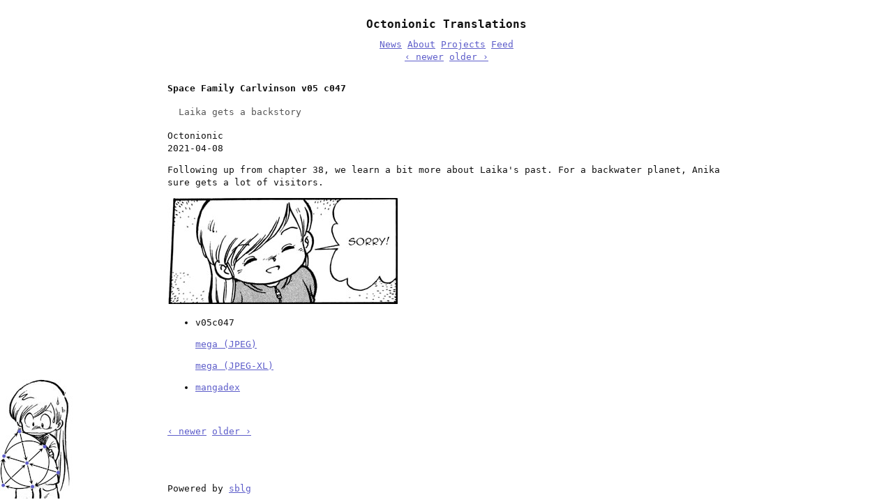

--- FILE ---
content_type: text/html
request_url: https://octonionic.org/2021-04-08-Carlvinson-v05c047/
body_size: 2577
content:

<!DOCTYPE html>
<html lang="en">
	<head>
		<meta name="viewport" content="width=device-width, initial-scale=1" />
		<meta charset="utf-8" /> 
		<title>Space Family Carlvinson v05 c047</title>
		<link rel="stylesheet" href="/octonionic.css" />
		<link rel="icon" href="/icon.png" />
		<link rel="alternate" href="/atom.xml" type="application/atom+xml" title="Atom Feed" />
	</head>
	<body>
		<header>
			<h1>Octonionic Translations</h1>
			<nav>
				<a href="/">News</a>
				<a href="/about">About</a>
				<a href="/projects">Projects</a>
				<a href="/atom.xml">Feed</a>
			</nav>
			<div>
				<nav class="sblg-nav">
					<span class="prevnext sblg-prev-has">
						<a href="/2021-04-15-Carlvinson-v05c048">&#x2039; newer</a>
					</span>
					<span class="prevnext sblg-next-has">
						<a href="/2021-04-01-Carlvinson-v04c046">older &#x203a;</a>
					</span>
				</nav>
			</div>
		</header>
		<main>
			<section>
				<p class="profile ">
					<img src="" />
					<span>
						Published by 
						<span class="name">Octonionic</span>
						<time datetime="2021-04-08">2021-04-08</time>
					</span>
				</p>
				<article data-sblg-article="1" data-sblg-tags="carlvinson">
 <header>
  <h2>Space Family Carlvinson v05 c047</h2>
  <aside>Laika gets a backstory</aside>
  <address>Octonionic</address><br/>
  <time datetime="2021-04-08">2021-04-08</time>
 </header>
<p>Following up from chapter 38, we learn a bit more about Laika&#39;s
past. For a backwater planet, Anika sure gets a lot of visitors.</p>

<p><img src="/images/corona-sorry.jpg" alt=""/></p>

<ul>
<li><p>v05c047</p>

<p><a href="https://mega.nz/#!Kyo3jJjb!zD2CHb8OlUWPTGyUwYyu5FSkcrEQGjdr3PSz5v3brbI">mega (JPEG)</a></p>

<p><a href="https://mega.nz/#!O7BViZKL!hYdr21Dn6AgpXaIudNq_6Ns88Toi9rac4d9bpTV4wcU">mega (JPEG-XL)</a></p></li>
<li><p><a href="https://www.mangadex.org/title/37588/space-family-carlvinson">mangadex</a></p></li>
</ul>
</article>
				<!--
				<p class="tags">
					Tags: <span class="sblg-tag">carlvinson</span>.
				</p>
				-->
			</section>
			<nav>
				<span class="prevnext sblg-prev-has">
					<a href="/2021-04-15-Carlvinson-v05c048">&#x2039; newer</a>
				</span>
				<span class="prevnext sblg-next-has">
					<a href="/2021-04-01-Carlvinson-v04c046">older &#x203a;</a>
				</span>
			</nav>
		</main>
		<footer>
			<aside>
				<a href="//en.wikipedia.org/wiki/Fano_plane">
					<img src="/images/fano.jpg" alt="It's non-associative…" />
				</a>
			</aside>
			<section>
				Powered by <a href="https://kristaps.bsd.lv/sblg">sblg</a>
			</section>
		</footer>
	</body>
</html>


--- FILE ---
content_type: text/css
request_url: https://octonionic.org/octonionic.css
body_size: 1480
content:
html {
	margin: 0;
}

body {
	background-color: #ffffff;
	color: #111111;
	display: flex;
	flex-direction: column;
	font-family: monospace;
	line-height: 1.4em; 
	margin: 0; 
	min-height: 100vh;
}


body > header {
	text-align: center;
	width: 50rem;
	max-width: 96%;
	padding: 1rem 0;
	margin: 0 auto;
	color: #111111;
}

body > main {
	width: 50rem;
	max-width: 96%;
	margin: 0 auto;
}

body > main > section {
	padding-bottom: 2rem;
}

body > main > section img {
	max-width: 150%;
}

body > footer {
	padding-top: 5vw;
	position: relative;
	flex: 1;
}

body > footer > aside {
	margin: 0px;
	position: absolute;
	bottom: 0px;
}

body > footer > section {
	width: 50rem;
	max-width: 96%;
	margin: 0 auto;
}

a {
	color: #5e5eca;
}

address	{
	display: inline-block;
	font-style: normal;
}

article > header > aside {
	margin: 1rem;
	color: #555555;
}

code {
	background-color: #eeeeee;
}

h1 {
	font-size: larger;
}

nav[data-sblg-nav] {
	padding: 2rem 0;
}

nav[data-sblg-nav] li + li {
	padding-top: 2rem;
}

nav[data-sblg-nav] ul {
	list-style-type: none;
	padding: 0;
}

ul[class=blind] {
	list-style-type: none;
	padding: 0;
}

h2 {
	margin-bottom: 0;
	font-size: inherit;
}

h2 + div {
	color: #888;
}

.tags {
	color: #333333;
	margin: 0;
}

.tags .sblg-tag {
	color: #000000;
} 

.tags .sblg-tag + .sblg-tag:before {
	content: ', ';
}

.prevnext > a {
	display: none;
}

.sblg-next-has > a, .sblg-prev-has > a {
	display: inline-block;
}

.profile {
	display: none;
}
